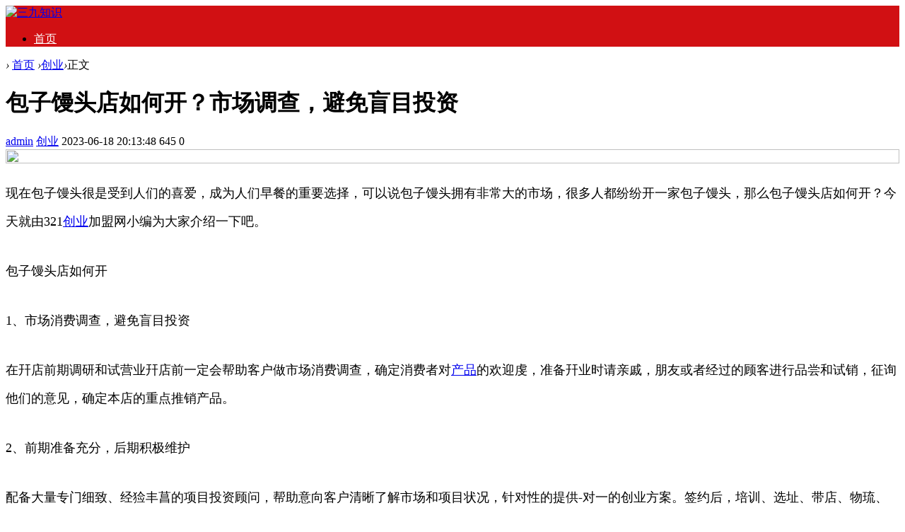

--- FILE ---
content_type: text/html; charset=utf-8
request_url: http://www.1puu.com/post/24609.html
body_size: 7016
content:

<!doctype html>
<html>
<head>
<meta charset="utf-8">
<meta name="renderer" content="webkit">
<meta http-equiv="X-UA-Compatible" content="IE=edge">
<meta name="viewport" content="width=device-width,initial-scale=1">

<title>包子馒头店如何开？市场调查，避免盲目投资-三九知识</title>
<meta name="keywords" content="三九知识" />
<meta name="description" content="现在包子馒头很是受到人们的喜爱，成为人们早餐的重要选择，可以说包子馒头拥有非常大的市场，很多人都纷纷开一家包子馒头，那么包子馒头店如何开？今天就由321创业加盟网小编为大家介绍一下吧。
    
    包子馒头店如何开
    1、市场消费调查，避免盲目投资..." />
<meta name="author" content="admin" />
<link rel='prev' title='馒头包子开店手续：办理营业执照' href='http://www.1puu.com/post/24608.html'/><link rel='next' title='开一个包子铺投资多少：预计投资7万到10万' href='http://www.1puu.com/post/24610.html'/><link rel="stylesheet" type="text/css" href="http://www.1puu.com/zb_users/theme/qk_xmh/style/qk_style.css" />
<link href="http://www.1puu.com/zb_users/theme/qk_xmh/style/css/fontawesome-all.min.css" rel="stylesheet">
<script src="http://www.1puu.com/zb_system/script/jquery-2.2.4.min.js" type="text/javascript"></script>
<script src="http://www.1puu.com/zb_system/script/zblogphp.js" type="text/javascript"></script>
<script src="http://www.1puu.com/zb_system/script/c_html_js_add.php" type="text/javascript"></script>
<style>
body{}
.heaferys{ background-color:#D11013;}.nav li:hover>a{background-color:#D13232;}.nav li a{color:#FFFFFF;}.nav li.active>a{background-color:#D13232;}.nav ul ul{background-color:#D13232;}.nav ul li:hover>ul{background-color:#D13232;}.nav ul ul li:hover{background-color:#D13232;}.qk_ibox3_z_bt p{color:#D11013;}.qk_ibox3_z_bt em{background:#D11013;}.widget h4::before{background-color:#D11013;}.pagebar a,.pagebar span{border:1px solid #D11013;}.pagebar a{color:#D11013;}.pagebar a:hover,.pagebar span{background-color:#D11013;}.qk_onebox_zhong_tbt em h2{background:#D11013;}.qk_onebox_zhong_tbt em h2{color:#D11013;}.qk_ibox3_z_btgg em{background:#D11013;}.qk_ibox3_z_btgg p{color:#D11013;}.hometab .title li.active a{color:#D11013;}.hometab .title li.active a{border-bottom:2px solid #D11013;}.search{background-color:#D11013;}
</style>
<style>@media screen and (max-width: 760px){   .homezupds { display:none;}  } </style> <style> @media screen and (max-width: 760px){   .homezdwds { display:none;}  } </style>   <style> @media screen and (max-width: 760px){   .homeyoneds { display:none;}  } </style>    <style> @media screen and (max-width: 760px){   .homeytwds { display:none;}  } </style>   <style> @media screen and (max-width: 760px){   .homeytrds { display:none;}  } </style>  </head>        
<body>

<div id="header" class="heaferys">
	<div class="header container">
		<div class="logo">
			<a href="http://www.1puu.com/" title="三九知识"><img src="http://www.1puu.com/zb_users/theme/qk_xmh/style/images/logo.png" alt="三九知识"></a>
		</div>
		<div id="monavber" class="nav heaferys" data-type="article" data-infoid="3">
					<ul class="navbar">
				
				<li class="navbar-item"><a href="http://www.1puu.com/" title="">首页</a></li>				
			</ul>
		</div>
		<div id="mnav"><i class="fa fa-bars"></i></div>
					</div>
</div>

<div class="qk_twonavq22 ds1190" id="qkfunava"></div>
<div class="lujing22">
<div id="pt" class="bm cl">
<div class="z">
<a href="http://www.1puu.com/" class="nvhm" title="三九知识" target="_blank"></a> <em>&rsaquo;</em>
<a href="http://www.1puu.com/"  title="三九知识" target="_blank">首页</a> 
<em>&rsaquo;</em><a href="http://www.1puu.com/category-3.html" title="创业">创业</a><em>&rsaquo;</em>正文
</div>
</div>
</div>
<div id="main">
<div class="main container">     <div class="mainl">       <div class="post">         <div class="title">
          <h1>包子馒头店如何开？市场调查，避免盲目投资</h1>
          <div class="info"> <span><a  href="http://www.1puu.com/author-1.html"><i class="fa fa-user"></i>admin</a></span> <span><a href="http://www.1puu.com/category-3.html"><i class="fa fa-columns"></i>创业</a></span> <span><i class="fa fa-clock-o"></i>2023-06-18 20:13:48</span> <span><i class="fa fa-eye"></i>645</span> <span><i class="fas fa-comments"></i>0</span> <span></span>  </div>
        </div>
                <div class="article_content"> <a href="http://rongxh.com/kecheng"><img class="subject-lazy" width="100%" height="100%" src="http://www.1puu.com/zb_users/upload/2025/12/20251229105627176697698770326.jpg"></a>          <p>
    <p style="font-size: 18px; line-height: 40px; text-align: left; margin-bottom: 30px;">现在包子馒头很是受到人们的喜爱，成为人们早餐的重要选择，可以说包子馒头拥有非常大的市场，很多人都纷纷开一家包子馒头，那么包子馒头店如何开？今天就由321<a href="http://www.rongxh.com/" title="创业">创业</a>加盟网小编为大家介绍一下吧。</p>
    
    <p style="font-size: 18px; line-height: 40px; text-align: left; margin-bottom: 30px;">包子馒头店如何开</p>
    <p style="font-size: 18px; line-height: 40px; text-align: left; margin-bottom: 30px;">1、市场消费调查，避免盲目投资</p>
    <p style="font-size: 18px; line-height: 40px; text-align: left; margin-bottom: 30px;">在幵店前期调研和试营业幵店前一定会帮助客户做市场消费调查，确定消费者对<a href="http://www.rongxh.com/" title="产品">产品</a>的欢迎虔，准备幵业时请亲戚，朋友或者经过的顾客进行品尝和试销，征询他们的意见，确定本店的重点推销产品。</p>
    <p style="font-size: 18px; line-height: 40px; text-align: left; margin-bottom: 30px;">2、前期准备充分，后期积极维护</p>
    <p style="font-size: 18px; line-height: 40px; text-align: left; margin-bottom: 30px;">配备大量专门细致、经猃丰菖的项目投资顾问，帮助意向客户清晰了解市场和项目状况，针对性的提供-对一的创业方案。签约后，培训、选址、带店、物琉、售后等部门积极联合响应，为合作商提供省心省力的一条龙幵店扶持
        服务。</p>
    <p style="font-size: 18px; line-height: 40px; text-align: left; margin-bottom: 30px;">3、掌握经营策略，实时菜品更新</p>
    <p style="font-size: 18px; line-height: 40px; text-align: left; margin-bottom: 30px;">学会如何布置店面、如何制定菜单和价格、如何服务好就餐的顾客、如何吸引更多的食客来店里，什么时候更新菜品以及调整店内的经营项目。</p>
    <p style="font-size: 18px; line-height: 40px; text-align: left; margin-bottom: 30px;">卖包子的现代营销法</p>
    <p style="font-size: 18px; line-height: 40px; text-align: left; margin-bottom: 30px;">一、经营包子店要明确你的消费群体</p>
    <p style="font-size: 18px; line-height: 40px; text-align: left; margin-bottom: 30px;">经营包子店的时候，你要注意你卖的包子主要是卖给谁的。一般买包子吃的都是一些学生、工作人员、还有就是居民，你需要将这些消费群体抓住，才能让店铺比较稳定地运行。当然了，消费群体的定位，需要根据店铺的具 *** 置去分析，如果你开在学校附近那你的消费群体就是学生，你便可抓住学生的喜好去研制新品。如果你开在闹市里，那消费群体就会比较广，你就要根据前期的售卖做出总结，然后权衡轻重，慢慢做出调整。</p>
    <p style="font-size: 18px; line-height: 40px; text-align: left; margin-bottom: 30px;">二、经营包子店必须要注意卫生问题</p>
    <p style="font-size: 18px; line-height: 40px; text-align: left; margin-bottom: 30px;">经营包子店的时候，店内的装潢设施是不需要多么的高端的，你只要将店内的卫生环境搞好了，给人以清洁利落的感觉就可以了。民众现在关注的都是自己的健康，所以在卫生方面要严格地要求自己，做出美味且健康的包子。卫生问题分为两大块：一是店铺的卫生，每天都要打扫，地板、桌子、厨房设备都得清洗；东西该放哪里就放哪里，不可以随意摆放；擦桌子的抹布要勤洗、勤换，不然黑乎乎的会给客人吓跑。二是个人卫生，不留长指甲、不涂指甲油是一个很基本的要求，必须做到；包子店里的工作人员统一穿上工作服、戴上工作帽，会给顾客留下一个好印象。</p>
    <p style="font-size: 18px; line-height: 40px; text-align: left; margin-bottom: 30px;">三、经营包子店要做到：口味好、皮薄、馅多</p>
    <p style="font-size: 18px; line-height: 40px; text-align: left; margin-bottom: 30px;">经营包子店的时候，要注意包子的口味要好，选取的食材要新鲜，做生意讲究的是诚信经营。包子的品种要丰富，不要只是单纯的肉包子、蔬菜包子，要增加自己经营的品种。比如可以增加一些特色小吃，比如烧麦、窝窝头。</p>
    <p style="font-size: 18px; line-height: 40px; text-align: left; margin-bottom: 30px;">开一个包子铺投资多少</p>
    <p style="font-size: 18px; line-height: 40px; text-align: left; margin-bottom: 30px;">同时，开一家特色包子专卖店投资较低，小可以3-5万元，大可5-8万元，一个店少可以1人经营，通常2人完全可轻搞掂。开家包子店开下来需要多少钱?人工较少。设备简单、器皿不复杂，管理轻松，当时生产，当时售出，当时获利。通常毛利均在50%左右。开家包子店费用多少?一个10平米左右包子店，日销售包子(馒头等)多则数千上万，少亦上千个，营业额通常在800-3000不等，效益明显可见!</p>
    <p style="font-size: 18px; line-height: 40px; text-align: left; margin-bottom: 30px;">普通包子店一年的利润</p>
    <p style="font-size: 18px; line-height: 40px; text-align: left; margin-bottom: 30px;">我们一起来算一算，现在市面上一个包子的成本大概0.4元，现在一个包子能卖1块钱左右，有些地段还可能更高，包子店一天就可以卖出600个包子，这样一算是不是利润很高呢，而且如果店址好的话，利润还会增加的，这样算起来，包子店的利润每月的纯利润大约是1万元，一年12万元左右。</p>


</p>          <a href="https://www.74tgw.cn">小牛测评网</a> 
<a href="https://www.76911.cn/sitemap/map.html">76测评网</a> 
 </div>
                <div class="rights"> <fieldset style="
        border: 1px dashed #008cff;
        padding: 10px;
        border-radius: 5px;
        line-height: 2em;
        color: #6d6d6d;
      ">
                    <legend align="center" style="
          width: 30%;
          text-align: center;
          background-color: #008cff;
          border-radius: 5px;
         background-image: linear-gradient(to right, #FFCC99, #FF99CC); text-align:center;" "=""> 版权声明 </legend>
                    1、本网站名称：<span style="color: #3333ff"><span style="color: #FF6666; font-size: 18px"><strong>三九知识</strong></span></span><br>
                    2、本站永久网址：<font color="#FF6666">www.1puu.com</font><br>
                    3、本文内容由互联网用户自发贡献，该文观点仅代表作者本人。本站仅提供信息存储空间服务，不拥有所有权，不承担相关法律责任<br>
                    4、如发现本站有涉嫌抄袭侵权/违法违规的内容， 请发送邮件至 aaw4008@foxmail.com 网站右下角【投诉删除】可进入实时客服
<br>
                    5、本站一律禁止以任何方式发布或转载任何违法的相关信息，访客发现请向站长举报<br>
                  </fieldset>本文链接：<a href="http://www.1puu.com/post/24609.html" title="包子馒头店如何开？市场调查，避免盲目投资">http://www.1puu.com/post/24609.html</a> </div>
                <div class="tiask">
          <ul>
            <li class="lr">上一篇： <a  href="http://www.1puu.com/post/24608.html" title="馒头包子开店手续：办理营业执照">馒头包子开店手续：办理营业执照</a>  </li>
            <li class="fr ziyou">下一篇： <a  href="http://www.1puu.com/post/24610.html" title="开一个包子铺投资多少：预计投资7万到10万">开一个包子铺投资多少：预计投资7万到10万</a>  </li>
            <div class="clear"></div>
          </ul>
        </div>
      </div>
            <div class="relatedlb">
        <h4>相关文章</h4>
        <div class="wenzi-list">
          <ul class="wenzi-left">
                                    <li><span>2024-08-10</span><a href="http://www.1puu.com/post/58123.html"  title="北京结婚风俗和礼仪介绍(男婚女嫁有什么讲究一文说清)">北京结婚风俗和礼仪介绍(男婚女嫁有什么讲究一文说清)</a></li>
                        <li><span>2024-08-10</span><a href="http://www.1puu.com/post/58122.html"  title="2024天津空港医院试管婴儿费用，普通家庭也能做">2024天津空港医院试管婴儿费用，普通家庭也能做</a></li>
                        <li><span>2024-08-10</span><a href="http://www.1puu.com/post/58120.html"  title="左右卵巢大小不一样正常吗，正常情况下左右卵巢应该有几个卵泡">左右卵巢大小不一样正常吗，正常情况下左右卵巢应该有几个卵泡</a></li>
                        <li><span>2024-08-10</span><a href="http://www.1puu.com/post/58119.html"  title="凯迪拉克最贵的—款多少钱（十大最贵凯迪拉克）">凯迪拉克最贵的—款多少钱（十大最贵凯迪拉克）</a></li>
                        <li><span>2024-08-10</span><a href="http://www.1puu.com/post/58115.html"  title="篮球小说完本排行榜（十大篮球经典小说）">篮球小说完本排行榜（十大篮球经典小说）</a></li>
                        <li><span>2024-08-10</span><a href="http://www.1puu.com/post/58109.html"  title="中国最可怕的部队（最恐怖的特种部队讲解）">中国最可怕的部队（最恐怖的特种部队讲解）</a></li>
                        <li><span>2024-08-10</span><a href="http://www.1puu.com/post/58104.html"  title="试管在哪儿做比较好最安全 试管去哪做">试管在哪儿做比较好最安全 试管去哪做</a></li>
                        <li><span>2024-08-10</span><a href="http://www.1puu.com/post/58100.html"  title="重庆三代试管*宝宝准备费用十万够吗？">重庆三代试管*宝宝准备费用十万够吗？</a></li>
                        <li><span>2024-08-10</span><a href="http://www.1puu.com/post/58096.html"  title="2024年岳阳试管三代医院排行榜来了">2024年岳阳试管三代医院排行榜来了</a></li>
                        <li><span>2024-08-09</span><a href="http://www.1puu.com/post/58093.html"  title="二战十大最烂战斗机（二战十大智障武器）">二战十大最烂战斗机（二战十大智障武器）</a></li>
                                  </ul>
        </div>
      </div>
             </div>
    <!--@ mainl-->
        
<div class="mainr">
	    	


<div class="widget widget_guanggao">
	<h4>投稿VX：aaw4008</h4>	<div class="widget_div"><img src="http://www.1puu.com/zb_users/upload/2023/09/20230913203529169460852995054.png" width="100%"></div>
</div>



<div class="widget widget_previous">
	<h4>最近发表</h4>	<ul><li><a title="如何通过自慰，测试延时喷剂的有效性？" href="http://www.1puu.com/post/58152.html">如何通过自慰，测试延时喷剂的有效性？</a></li>
<li><a title="印度神油的作用与功效" href="http://www.1puu.com/post/58151.html">印度神油的作用与功效</a></li>
<li><a title="延时喷剂哪个牌子正规？效果好的品牌就一定是正规的吗？" href="http://www.1puu.com/post/58150.html">延时喷剂哪个牌子正规？效果好的品牌就一定是正规的吗？</a></li>
<li><a title="享久延时喷剂很好，但是请别神化！~" href="http://www.1puu.com/post/58149.html">享久延时喷剂很好，但是请别神化！~</a></li>
<li><a title="主流品牌延时喷剂成分大揭秘" href="http://www.1puu.com/post/58148.html">主流品牌延时喷剂成分大揭秘</a></li>
<li><a title="延时喷剂洗完澡后还有效果吗？不同品牌不同影响！" href="http://www.1puu.com/post/58147.html">延时喷剂洗完澡后还有效果吗？不同品牌不同影响！</a></li>
<li><a title="如何通过自慰，测试延时喷剂的有效性？" href="http://www.1puu.com/post/58146.html">如何通过自慰，测试延时喷剂的有效性？</a></li>
<li><a title="宵战战神版喷剂真实用户反馈大公开：我用三个月收集的评价汇总" href="http://www.1puu.com/post/58145.html">宵战战神版喷剂真实用户反馈大公开：我用三个月收集的评价汇总</a></li>
<li><a title="宵战战神延时喷剂青春版，年轻人真能用吗？25岁小伙的实测报告" href="http://www.1puu.com/post/58144.html">宵战战神延时喷剂青春版，年轻人真能用吗？25岁小伙的实测报告</a></li>
<li><a title="去泰国做试管婴儿需要多少费用多少钱" href="http://www.1puu.com/post/58143.html">去泰国做试管婴儿需要多少费用多少钱</a></li>
</ul>
</div>



<div class="widget widget_1">
		<div class="widget_div"><p><a href="http://www.qingshanjuebi.com/blog/">青山网</a></p>
<p><a href="http://www.qingshanjuebi.com/blog/category-1.html">喷剂测评</a></p>
<p><a href="http://www.qingshanjuebi.com/blog/category-2.html">洗护测评</a></p>
<p><a href="http://www.qingshanjuebi.com/blog/category-3.html">健康知识</a></p>
</div>
</div>



<div class="widget widget_catalog">
	<h4>网站分类</h4>	<ul><li id="navbar-category-8"><a href="http://www.1puu.com/category-8.html">延时</a></li><li id="navbar-category-1"><a href="http://www.1puu.com/category-1.html">百科</a></li><li id="navbar-category-2"><a href="http://www.1puu.com/category-2.html">推广</a></li><li id="navbar-category-3"><a href="http://www.1puu.com/category-3.html">创业</a></li><li id="navbar-category-4"><a href="http://www.1puu.com/category-4.html">健康</a></li><li id="navbar-category-5"><a href="http://www.1puu.com/category-5.html">资讯</a></li><li id="navbar-category-6"><a href="http://www.1puu.com/category-6.html">好物</a></li><li id="navbar-category-7"><a href="http://www.1puu.com/category-7.html">我的分享</a></li></ul>
</div>

    </div>     </div>
</div>
    
<script type="text/javascript"> 
// JavaScript Document
function goTopEx(){
        var obj=document.getElementById("goTopBtn");
        function getScrollTop(){
                return document.documentElement.scrollTop || document.body.scrollTop;
            }
        function setScrollTop(value){
            if(document.documentElement.scrollTop){
                    document.documentElement.scrollTop=value;
                }else{
                    document.body.scrollTop=value;
                }
                
            }    
        window.onscroll=function(){getScrollTop()>0?obj.style.display="":obj.style.display="none";
                    var h=document.body.scrollHeight - getScrollTop() - obj.offsetTop - obj.offsetHeight;
                    obj.style.bottom=0+"px";
                    if(h<350){
                        obj.style.bottom=340+"px";
                        obj.style.top="auto";
                    }

        
        }
        obj.onclick=function(){

            var goTop=setInterval(scrollMove,10);
            function scrollMove(){
                    setScrollTop(getScrollTop()/1.1);
                    if(getScrollTop()<1)clearInterval(goTop);

                }
        }
    }

</script> 
<!--向上 -->
<div id="jz52top" >
  <DIV style="DISPLAY: none;" id="goTopBtn" ><a title="返回顶部"  class="jz52topa" ><b>返回顶部</b></a></DIV>
  <SCRIPT type=text/javascript>goTopEx();</SCRIPT>
 
</div>
<!--向上完 -->
           
			   
		<!-- 底部广告-->	   
			   
 <!-- 底部广告-->			   
			   
			   


<div id="footer">
	<div class="footer container">
				<span>Powered By  三九知识 | <a href="http://beian.miit.gov.cn" rel="nofollow" target="_blank">冀ICP备2022022391号-1</a> | <a href="http://www.1puu.com/2.html" target="_blank">投诉删除</a>
<script>
var _hmt = _hmt || [];
(function() {
  var hm = document.createElement("script");
  hm.src = "https://hm.baidu.com/hm.js?b0f8abfdfb54b7e57b57a1b2438a52c2";
  var s = document.getElementsByTagName("script")[0]; 
  s.parentNode.insertBefore(hm, s);
})();
</script></span>
	</div>
</div>




<script src="http://www.1puu.com/zb_users/theme/qk_xmh/script/common.min.js" type="text/javascript"></script>

</body>
</html><!--1,300.85 ms , 10 queries , 14799kb memory , 0 error-->